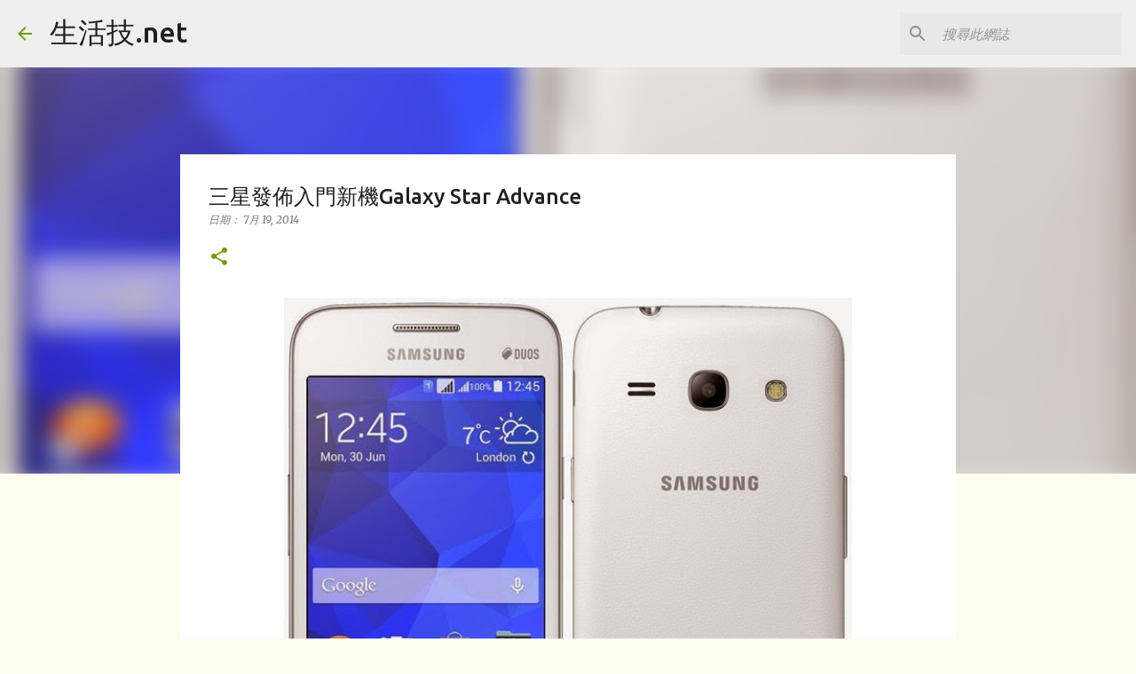

--- FILE ---
content_type: text/plain
request_url: https://www.google-analytics.com/j/collect?v=1&_v=j102&a=2112865946&t=pageview&_s=1&dl=https%3A%2F%2Fwww.grdkingdom.com%2F2014%2F07%2Fgalaxy-star-advance.html&ul=en-us%40posix&dt=%E4%B8%89%E6%98%9F%E7%99%BC%E4%BD%88%E5%85%A5%E9%96%80%E6%96%B0%E6%A9%9FGalaxy%20Star%20Advance&sr=1280x720&vp=1280x720&_u=IEBAAEABAAAAACAAI~&jid=2128111139&gjid=1604372664&cid=694481201.1768983329&tid=UA-42651584-1&_gid=421666465.1768983329&_r=1&_slc=1&z=2043469607
body_size: -450
content:
2,cG-B4M0T3HXHY